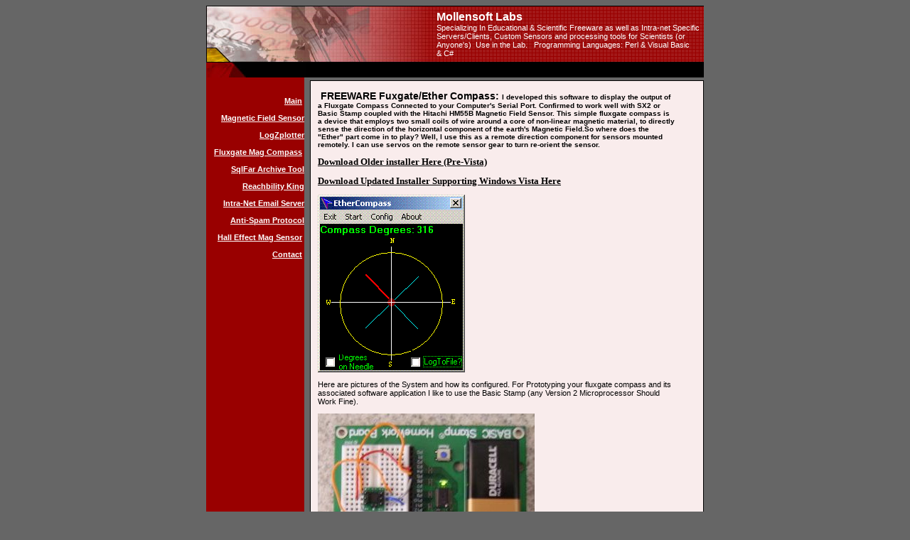

--- FILE ---
content_type: text/html; charset=UTF-8
request_url: https://mollensoft.com/product3.html
body_size: 9647
content:
<!DOCTYPE HTML PUBLIC "-//W3C//DTD HTML 4.01 Transitional//EN">
<html>
<head>












































  <title>Fluxgate Compass</title>
  <meta http-equiv="Content-Type" content="text/html; charset=windows-1252">





























  <meta name="GENERATOR" content="Microsoft FrontPage 4.0">





























  <meta name="ProgId" content="FrontPage.Editor.Document">





























  <style> BODY { FONT-SIZE: 12px; COLOR: black; FONT-FAMILY: arial }
TD { FONT-SIZE: 11px; FONT-FAMILY: arial }
BUTTON { FONT-WEIGHT: bold; FONT-SIZE: 12px; FONT-FAMILY: arial }
H3 { MARGIN-TOP: 3px; FONT-SIZE: 18px; MARGIN-BOTTOM: 3px; FONT-FAMILY: arial }
H4 { MARGIN-TOP: 3px; FONT-SIZE: 16px; MARGIN-BOTTOM: 3px; FONT-FAMILY: arial }
H5 { MARGIN-TOP: 3px; FONT-SIZE: 14px; MARGIN-BOTTOM: 3px; FONT-FAMILY: arial }
UL { MARGIN-TOP: 3px; MARGIN-BOTTOM: 3px }
A { COLOR: black; TEXT-DECORATION: underline }
A:hover { COLOR: #990000; TEXT-DECORATION: none }
  </style>
</head>


<body style="background-color: rgb(102, 102, 102);">















<table align="center" border="0" cellpadding="0" cellspacing="0" height="80" width="700">















  <tbody>















    <tr>















      <td height="80" width="324"><img src="top-3.jpg" border="0" height="80" width="324"></td>















      <td background="topbg-3.gif" width="100%"><span style="font-weight: bold; font-size: 16px; color: white;"></span><strong><font color="white" size="3">Mollensoft
Labs&nbsp;&nbsp;&nbsp;&nbsp;&nbsp;&nbsp;&nbsp;&nbsp;&nbsp;</font></strong><br>















      <span style="font-size: 11px; color: white;">Specializing
In Educational &amp; Scientific Freeware as well as
Intra-net Specific Servers/Clients, Custom Sensors and processing
tools&nbsp;for Scientists (or Anyone's) &nbsp;Use in the
Lab.&nbsp;&nbsp;
Programming Languages: Perl &amp; Visual Basic
&amp;&nbsp;C#<br>















      </span></td>















    </tr>





























  </tbody>
</table>















<table align="center" bgcolor="#000000" border="0" cellpadding="0" cellspacing="0" height="21" width="700">















  <tbody>















    <tr>















      <td><img src="mid-3.jpg" border="0" height="21" width="140"></td>















      <td width="100%"><img src="x.gif" height="21" width="10"></td>















    </tr>





























  </tbody>
</table>















<table align="center" border="0" cellpadding="0" cellspacing="0" height="500" width="700">















  <tbody>















    <tr>















      <td class="button" align="right" bgcolor="#990000" valign="top" width="140">














      <p><img id="IMG1" src="x.gif" height="10" hspace="1" vspace="3" width="136"></p>














 <a style="font-weight: bold; color: white;" href="index.html">
							Main</a>&nbsp;<br>



















						<br>



















						<a style="font-weight: bold; color: white;" href="product2.html">Magnetic Field
							Sensor</a> <br>

      <br>



















						<a style="font-weight: bold; color: white;" href="product10.html">LogZplotter</a> <br>

      <br>



















						<a style="font-weight: bold; color: white;" href="product3.html">Fluxgate Mag
							Compass</a>&nbsp;<br>



















						<br>



















						<a style="font-weight: bold; color: white;" href="product5.html">SqlFar Archive Tool</a> <br>













      <br>













      <a style="font-weight: bold; color: white;" href="product6.html">Reachbility King</a><br>
















      <br>
















&nbsp;<a style="font-weight: bold; color: white;" href="product7.html">Intra-Net Email
							Server</a> <br>









      <br>
















&nbsp;<a style="font-weight: bold; color: white;" href="FLRRMaP_Protocol_V3.htm">Anti-Spam Protocol</a><br>





&nbsp;<br>





























&nbsp;<a style="font-weight: bold; color: white;" href="product9.html">Hall Effect Mag Sensor</a>&nbsp;<br>


















      <br>


















						<a style="font-weight: bold; color: white;" href="contact.html">Contact</a>&nbsp;





















      <br>















      <br>





























      <p></p>















      </td>















      <td align="right" height="100%" valign="top" width="100%"><img src="x.gif" height="4" width="560"><br>





























      <table bgcolor="black" border="0" cellpadding="0" cellspacing="1" height="500" width="554">















        <tbody>















          <tr>















            <td bgcolor="#f9ecec" height="100%" valign="top"><!-- Start your page content here -->














            <table border="0" cellpadding="5" cellspacing="5" width="95%">















              <tbody>















                <tr>















                  <td>














                  <h5>&nbsp;FREEWARE Fuxgate/Ether Compass:
                  <font size="1">I developed this software to display the output
                  of a Fluxgate Compass Connected to your Computer's Serial
                  Port. Confirmed to work well with&nbsp;SX2 or Basic
                  Stamp&nbsp;coupled with the&nbsp;Hitachi HM55B Magnetic Field
                  Sensor. This simple <b>fluxgate compass</b> is a&nbsp;device
                  that employs two&nbsp;small coils of wire around a core of
                  non-linear magnetic material, to directly sense the direction
                  of the horizontal component of the earth's Magnetic Field.So
                  where does the "Ether" part come in to play? Well, I use this
                  as a remote direction component for&nbsp;sensors mounted
                  remotely. I can use servos on the remote sensor gear to turn
                  re-orient the sensor.&nbsp;</font></h5>





























                  <p><font face="Verdana"><font size="1"><strong><font face="Verdana" size="2"><a href="/appbin/EtherCompass.EXE">Download Older installer Here (Pre-Vista)</a></font></strong></font></font></p>








                  <p><a href="/appbin/EtherCompassInstaller.exe"><font face="Verdana"><font size="1"><strong><font face="Verdana" size="2">Download Updated Installer Supporting Windows Vista Here</font></strong></font></font></a></p>





























                  <p><img alt="" src="EtherCompass.gif"></p>





























                  <p>Here are pictures of the System and how its
configured. For Prototyping your fluxgate compass and its
associated&nbsp;software application I like to use the Basic Stamp
(any Version 2 Microprocessor Should Work Fine).</p>





























                  <p><img alt="" src="ethstamp.jpg"></p>





























                  <p>The compass module <strong><font color="#ff3300">(Mounted on the Center or the White
Breadboard)</font></strong>&nbsp;is a dual-axis
magnetic field sensor. The sensing device on the Compass Module is a
Hitachi HM55B chip. An onboard regulator and resistor protection make
the 3 volt HM55B chip compatible with 5 volt BASIC Stamp
microcontroller supply and signal levels. The fluxgate provides a
directional reference that's stable over the long term, and the gyro
adds accurate short-term corrections for acceleration and
heeling&nbsp;effects.</p>





























                  <p>To avoid inaccuracies created by the
vertical component of the earths magnetic field, the&nbsp;compass
must be kept as flat as possible.&nbsp;</p>





























                  <p></p>















                  <font face="Verdana"><font size="2">System
Requirements</font></font>














                  <p></p>





























                  <p><font face="Verdana"><font size="2">&bull; Minimum&nbsp;64 MB of RAM/800 MHZ
processor or greater</font></font><br>















                  <font face="Verdana"><font size="2">&bull;
Minimumb 10 MB of available hard-disk space</font></font><br>















                  <font face="Verdana"><font size="2">&bull;&nbsp;Designed
for Windows NT/2000/XP but has been lightly tested to operate on
updated versions of&nbsp;Windows 95/98</font></font></p>





























                  <p><font face="Verdana" size="2">NOTE:
One user experienced problems after installing on Windows ME. </font>
                  </p>















                  </td>















                </tr>





























              </tbody>














            </table>








<!-- End your page content here --> </td>















          </tr>





























        </tbody>














      </table>















      </td>















    </tr>





























  </tbody>
</table>















<div style="font-size: 10px; color: white; font-family: arial;" align="center">
<div style="font-size: 10px; color: white; font-family: arial;" align="center">Copyright &copy; 2000-2008 [Mark Mollenkopf]</div>








     </div>














<script type="text/javascript">
var gaJsHost = (("https:" == document.location.protocol) ? "https://ssl." : "http://www.");
document.write(unescape("%3Cscript src='" + gaJsHost + "google-analytics.com/ga.js' type='text/javascript'%3E%3C/script%3E"));
</script>
<script type="text/javascript">
var pageTracker = _gat._getTracker("UA-2710024-1");
pageTracker._trackPageview();
</script></body>
</html>
